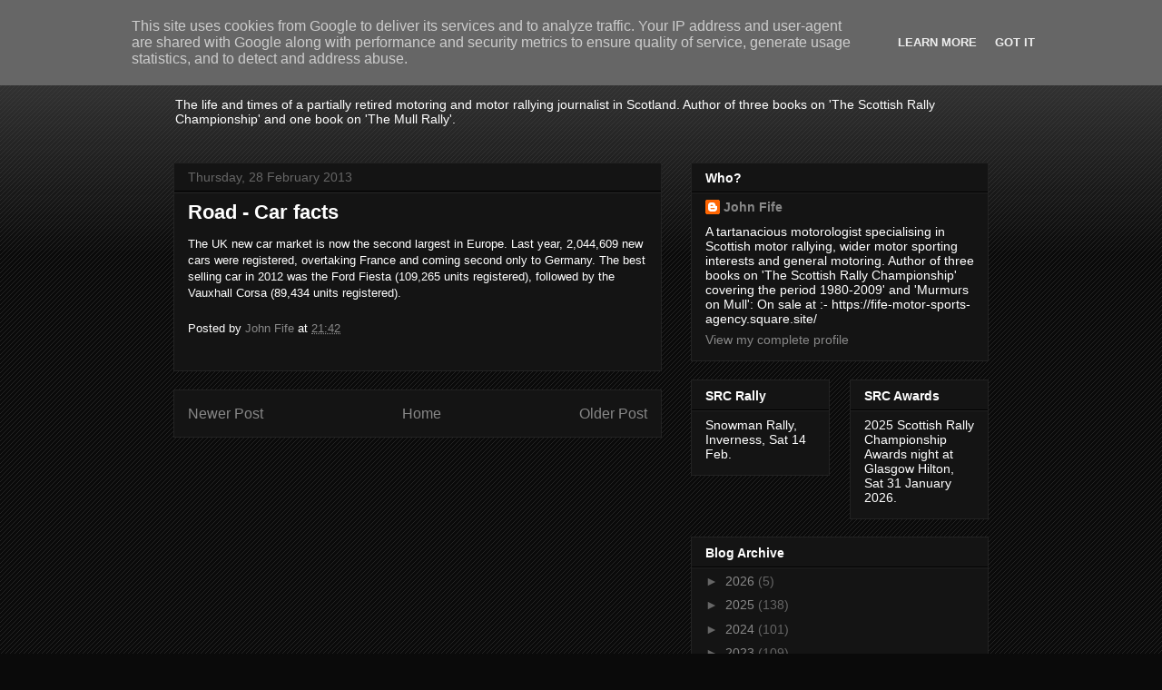

--- FILE ---
content_type: text/html; charset=UTF-8
request_url: http://www.johnfife.co.uk/b/stats?style=BLACK_TRANSPARENT&timeRange=ALL_TIME&token=APq4FmC0UWqaRwmV21ja6QNgKo6YdxqtN51ryxQqoSpqApA4OXRMCWICH5FE0lYx6ZVTLoqFtAfoKGn4G0AWbCj4A-wwQRlk0g
body_size: 268
content:
{"total":2226348,"sparklineOptions":{"backgroundColor":{"fillOpacity":0.1,"fill":"#000000"},"series":[{"areaOpacity":0.3,"color":"#202020"}]},"sparklineData":[[0,66],[1,45],[2,40],[3,42],[4,78],[5,67],[6,77],[7,94],[8,69],[9,77],[10,50],[11,41],[12,42],[13,47],[14,54],[15,74],[16,57],[17,97],[18,100],[19,93],[20,56],[21,72],[22,47],[23,80],[24,60],[25,62],[26,95],[27,87],[28,88],[29,18]],"nextTickMs":92307}